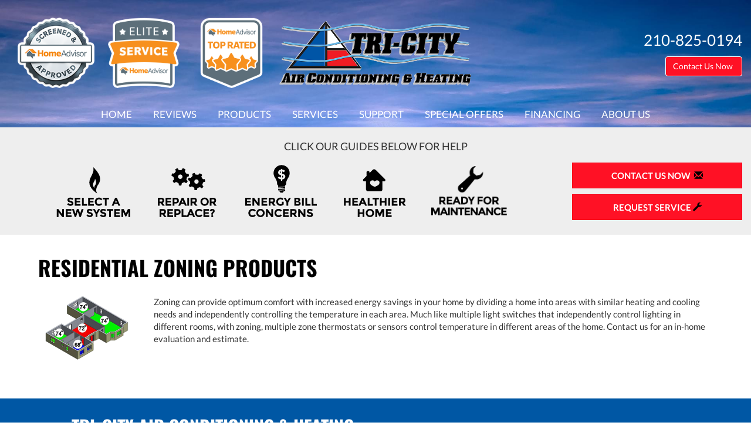

--- FILE ---
content_type: text/html; charset=UTF-8
request_url: https://sos-apps.appspot.com/ip-lookup.php
body_size: -109
content:
"3.145.120.229, 142.250.189.116"

--- FILE ---
content_type: text/html; charset=utf-8
request_url: https://www.google.com/recaptcha/api2/anchor?ar=1&k=6Le7wiUTAAAAAG-hCuWRcM2y2iVhXwgujyFy8Km9&co=aHR0cHM6Ly93d3cudHJpLWNpdHlhYy5jb206NDQz&hl=en&v=9TiwnJFHeuIw_s0wSd3fiKfN&size=compact&anchor-ms=20000&execute-ms=30000&cb=wwd3up4y9fby
body_size: 48939
content:
<!DOCTYPE HTML><html dir="ltr" lang="en"><head><meta http-equiv="Content-Type" content="text/html; charset=UTF-8">
<meta http-equiv="X-UA-Compatible" content="IE=edge">
<title>reCAPTCHA</title>
<style type="text/css">
/* cyrillic-ext */
@font-face {
  font-family: 'Roboto';
  font-style: normal;
  font-weight: 400;
  font-stretch: 100%;
  src: url(//fonts.gstatic.com/s/roboto/v48/KFO7CnqEu92Fr1ME7kSn66aGLdTylUAMa3GUBHMdazTgWw.woff2) format('woff2');
  unicode-range: U+0460-052F, U+1C80-1C8A, U+20B4, U+2DE0-2DFF, U+A640-A69F, U+FE2E-FE2F;
}
/* cyrillic */
@font-face {
  font-family: 'Roboto';
  font-style: normal;
  font-weight: 400;
  font-stretch: 100%;
  src: url(//fonts.gstatic.com/s/roboto/v48/KFO7CnqEu92Fr1ME7kSn66aGLdTylUAMa3iUBHMdazTgWw.woff2) format('woff2');
  unicode-range: U+0301, U+0400-045F, U+0490-0491, U+04B0-04B1, U+2116;
}
/* greek-ext */
@font-face {
  font-family: 'Roboto';
  font-style: normal;
  font-weight: 400;
  font-stretch: 100%;
  src: url(//fonts.gstatic.com/s/roboto/v48/KFO7CnqEu92Fr1ME7kSn66aGLdTylUAMa3CUBHMdazTgWw.woff2) format('woff2');
  unicode-range: U+1F00-1FFF;
}
/* greek */
@font-face {
  font-family: 'Roboto';
  font-style: normal;
  font-weight: 400;
  font-stretch: 100%;
  src: url(//fonts.gstatic.com/s/roboto/v48/KFO7CnqEu92Fr1ME7kSn66aGLdTylUAMa3-UBHMdazTgWw.woff2) format('woff2');
  unicode-range: U+0370-0377, U+037A-037F, U+0384-038A, U+038C, U+038E-03A1, U+03A3-03FF;
}
/* math */
@font-face {
  font-family: 'Roboto';
  font-style: normal;
  font-weight: 400;
  font-stretch: 100%;
  src: url(//fonts.gstatic.com/s/roboto/v48/KFO7CnqEu92Fr1ME7kSn66aGLdTylUAMawCUBHMdazTgWw.woff2) format('woff2');
  unicode-range: U+0302-0303, U+0305, U+0307-0308, U+0310, U+0312, U+0315, U+031A, U+0326-0327, U+032C, U+032F-0330, U+0332-0333, U+0338, U+033A, U+0346, U+034D, U+0391-03A1, U+03A3-03A9, U+03B1-03C9, U+03D1, U+03D5-03D6, U+03F0-03F1, U+03F4-03F5, U+2016-2017, U+2034-2038, U+203C, U+2040, U+2043, U+2047, U+2050, U+2057, U+205F, U+2070-2071, U+2074-208E, U+2090-209C, U+20D0-20DC, U+20E1, U+20E5-20EF, U+2100-2112, U+2114-2115, U+2117-2121, U+2123-214F, U+2190, U+2192, U+2194-21AE, U+21B0-21E5, U+21F1-21F2, U+21F4-2211, U+2213-2214, U+2216-22FF, U+2308-230B, U+2310, U+2319, U+231C-2321, U+2336-237A, U+237C, U+2395, U+239B-23B7, U+23D0, U+23DC-23E1, U+2474-2475, U+25AF, U+25B3, U+25B7, U+25BD, U+25C1, U+25CA, U+25CC, U+25FB, U+266D-266F, U+27C0-27FF, U+2900-2AFF, U+2B0E-2B11, U+2B30-2B4C, U+2BFE, U+3030, U+FF5B, U+FF5D, U+1D400-1D7FF, U+1EE00-1EEFF;
}
/* symbols */
@font-face {
  font-family: 'Roboto';
  font-style: normal;
  font-weight: 400;
  font-stretch: 100%;
  src: url(//fonts.gstatic.com/s/roboto/v48/KFO7CnqEu92Fr1ME7kSn66aGLdTylUAMaxKUBHMdazTgWw.woff2) format('woff2');
  unicode-range: U+0001-000C, U+000E-001F, U+007F-009F, U+20DD-20E0, U+20E2-20E4, U+2150-218F, U+2190, U+2192, U+2194-2199, U+21AF, U+21E6-21F0, U+21F3, U+2218-2219, U+2299, U+22C4-22C6, U+2300-243F, U+2440-244A, U+2460-24FF, U+25A0-27BF, U+2800-28FF, U+2921-2922, U+2981, U+29BF, U+29EB, U+2B00-2BFF, U+4DC0-4DFF, U+FFF9-FFFB, U+10140-1018E, U+10190-1019C, U+101A0, U+101D0-101FD, U+102E0-102FB, U+10E60-10E7E, U+1D2C0-1D2D3, U+1D2E0-1D37F, U+1F000-1F0FF, U+1F100-1F1AD, U+1F1E6-1F1FF, U+1F30D-1F30F, U+1F315, U+1F31C, U+1F31E, U+1F320-1F32C, U+1F336, U+1F378, U+1F37D, U+1F382, U+1F393-1F39F, U+1F3A7-1F3A8, U+1F3AC-1F3AF, U+1F3C2, U+1F3C4-1F3C6, U+1F3CA-1F3CE, U+1F3D4-1F3E0, U+1F3ED, U+1F3F1-1F3F3, U+1F3F5-1F3F7, U+1F408, U+1F415, U+1F41F, U+1F426, U+1F43F, U+1F441-1F442, U+1F444, U+1F446-1F449, U+1F44C-1F44E, U+1F453, U+1F46A, U+1F47D, U+1F4A3, U+1F4B0, U+1F4B3, U+1F4B9, U+1F4BB, U+1F4BF, U+1F4C8-1F4CB, U+1F4D6, U+1F4DA, U+1F4DF, U+1F4E3-1F4E6, U+1F4EA-1F4ED, U+1F4F7, U+1F4F9-1F4FB, U+1F4FD-1F4FE, U+1F503, U+1F507-1F50B, U+1F50D, U+1F512-1F513, U+1F53E-1F54A, U+1F54F-1F5FA, U+1F610, U+1F650-1F67F, U+1F687, U+1F68D, U+1F691, U+1F694, U+1F698, U+1F6AD, U+1F6B2, U+1F6B9-1F6BA, U+1F6BC, U+1F6C6-1F6CF, U+1F6D3-1F6D7, U+1F6E0-1F6EA, U+1F6F0-1F6F3, U+1F6F7-1F6FC, U+1F700-1F7FF, U+1F800-1F80B, U+1F810-1F847, U+1F850-1F859, U+1F860-1F887, U+1F890-1F8AD, U+1F8B0-1F8BB, U+1F8C0-1F8C1, U+1F900-1F90B, U+1F93B, U+1F946, U+1F984, U+1F996, U+1F9E9, U+1FA00-1FA6F, U+1FA70-1FA7C, U+1FA80-1FA89, U+1FA8F-1FAC6, U+1FACE-1FADC, U+1FADF-1FAE9, U+1FAF0-1FAF8, U+1FB00-1FBFF;
}
/* vietnamese */
@font-face {
  font-family: 'Roboto';
  font-style: normal;
  font-weight: 400;
  font-stretch: 100%;
  src: url(//fonts.gstatic.com/s/roboto/v48/KFO7CnqEu92Fr1ME7kSn66aGLdTylUAMa3OUBHMdazTgWw.woff2) format('woff2');
  unicode-range: U+0102-0103, U+0110-0111, U+0128-0129, U+0168-0169, U+01A0-01A1, U+01AF-01B0, U+0300-0301, U+0303-0304, U+0308-0309, U+0323, U+0329, U+1EA0-1EF9, U+20AB;
}
/* latin-ext */
@font-face {
  font-family: 'Roboto';
  font-style: normal;
  font-weight: 400;
  font-stretch: 100%;
  src: url(//fonts.gstatic.com/s/roboto/v48/KFO7CnqEu92Fr1ME7kSn66aGLdTylUAMa3KUBHMdazTgWw.woff2) format('woff2');
  unicode-range: U+0100-02BA, U+02BD-02C5, U+02C7-02CC, U+02CE-02D7, U+02DD-02FF, U+0304, U+0308, U+0329, U+1D00-1DBF, U+1E00-1E9F, U+1EF2-1EFF, U+2020, U+20A0-20AB, U+20AD-20C0, U+2113, U+2C60-2C7F, U+A720-A7FF;
}
/* latin */
@font-face {
  font-family: 'Roboto';
  font-style: normal;
  font-weight: 400;
  font-stretch: 100%;
  src: url(//fonts.gstatic.com/s/roboto/v48/KFO7CnqEu92Fr1ME7kSn66aGLdTylUAMa3yUBHMdazQ.woff2) format('woff2');
  unicode-range: U+0000-00FF, U+0131, U+0152-0153, U+02BB-02BC, U+02C6, U+02DA, U+02DC, U+0304, U+0308, U+0329, U+2000-206F, U+20AC, U+2122, U+2191, U+2193, U+2212, U+2215, U+FEFF, U+FFFD;
}
/* cyrillic-ext */
@font-face {
  font-family: 'Roboto';
  font-style: normal;
  font-weight: 500;
  font-stretch: 100%;
  src: url(//fonts.gstatic.com/s/roboto/v48/KFO7CnqEu92Fr1ME7kSn66aGLdTylUAMa3GUBHMdazTgWw.woff2) format('woff2');
  unicode-range: U+0460-052F, U+1C80-1C8A, U+20B4, U+2DE0-2DFF, U+A640-A69F, U+FE2E-FE2F;
}
/* cyrillic */
@font-face {
  font-family: 'Roboto';
  font-style: normal;
  font-weight: 500;
  font-stretch: 100%;
  src: url(//fonts.gstatic.com/s/roboto/v48/KFO7CnqEu92Fr1ME7kSn66aGLdTylUAMa3iUBHMdazTgWw.woff2) format('woff2');
  unicode-range: U+0301, U+0400-045F, U+0490-0491, U+04B0-04B1, U+2116;
}
/* greek-ext */
@font-face {
  font-family: 'Roboto';
  font-style: normal;
  font-weight: 500;
  font-stretch: 100%;
  src: url(//fonts.gstatic.com/s/roboto/v48/KFO7CnqEu92Fr1ME7kSn66aGLdTylUAMa3CUBHMdazTgWw.woff2) format('woff2');
  unicode-range: U+1F00-1FFF;
}
/* greek */
@font-face {
  font-family: 'Roboto';
  font-style: normal;
  font-weight: 500;
  font-stretch: 100%;
  src: url(//fonts.gstatic.com/s/roboto/v48/KFO7CnqEu92Fr1ME7kSn66aGLdTylUAMa3-UBHMdazTgWw.woff2) format('woff2');
  unicode-range: U+0370-0377, U+037A-037F, U+0384-038A, U+038C, U+038E-03A1, U+03A3-03FF;
}
/* math */
@font-face {
  font-family: 'Roboto';
  font-style: normal;
  font-weight: 500;
  font-stretch: 100%;
  src: url(//fonts.gstatic.com/s/roboto/v48/KFO7CnqEu92Fr1ME7kSn66aGLdTylUAMawCUBHMdazTgWw.woff2) format('woff2');
  unicode-range: U+0302-0303, U+0305, U+0307-0308, U+0310, U+0312, U+0315, U+031A, U+0326-0327, U+032C, U+032F-0330, U+0332-0333, U+0338, U+033A, U+0346, U+034D, U+0391-03A1, U+03A3-03A9, U+03B1-03C9, U+03D1, U+03D5-03D6, U+03F0-03F1, U+03F4-03F5, U+2016-2017, U+2034-2038, U+203C, U+2040, U+2043, U+2047, U+2050, U+2057, U+205F, U+2070-2071, U+2074-208E, U+2090-209C, U+20D0-20DC, U+20E1, U+20E5-20EF, U+2100-2112, U+2114-2115, U+2117-2121, U+2123-214F, U+2190, U+2192, U+2194-21AE, U+21B0-21E5, U+21F1-21F2, U+21F4-2211, U+2213-2214, U+2216-22FF, U+2308-230B, U+2310, U+2319, U+231C-2321, U+2336-237A, U+237C, U+2395, U+239B-23B7, U+23D0, U+23DC-23E1, U+2474-2475, U+25AF, U+25B3, U+25B7, U+25BD, U+25C1, U+25CA, U+25CC, U+25FB, U+266D-266F, U+27C0-27FF, U+2900-2AFF, U+2B0E-2B11, U+2B30-2B4C, U+2BFE, U+3030, U+FF5B, U+FF5D, U+1D400-1D7FF, U+1EE00-1EEFF;
}
/* symbols */
@font-face {
  font-family: 'Roboto';
  font-style: normal;
  font-weight: 500;
  font-stretch: 100%;
  src: url(//fonts.gstatic.com/s/roboto/v48/KFO7CnqEu92Fr1ME7kSn66aGLdTylUAMaxKUBHMdazTgWw.woff2) format('woff2');
  unicode-range: U+0001-000C, U+000E-001F, U+007F-009F, U+20DD-20E0, U+20E2-20E4, U+2150-218F, U+2190, U+2192, U+2194-2199, U+21AF, U+21E6-21F0, U+21F3, U+2218-2219, U+2299, U+22C4-22C6, U+2300-243F, U+2440-244A, U+2460-24FF, U+25A0-27BF, U+2800-28FF, U+2921-2922, U+2981, U+29BF, U+29EB, U+2B00-2BFF, U+4DC0-4DFF, U+FFF9-FFFB, U+10140-1018E, U+10190-1019C, U+101A0, U+101D0-101FD, U+102E0-102FB, U+10E60-10E7E, U+1D2C0-1D2D3, U+1D2E0-1D37F, U+1F000-1F0FF, U+1F100-1F1AD, U+1F1E6-1F1FF, U+1F30D-1F30F, U+1F315, U+1F31C, U+1F31E, U+1F320-1F32C, U+1F336, U+1F378, U+1F37D, U+1F382, U+1F393-1F39F, U+1F3A7-1F3A8, U+1F3AC-1F3AF, U+1F3C2, U+1F3C4-1F3C6, U+1F3CA-1F3CE, U+1F3D4-1F3E0, U+1F3ED, U+1F3F1-1F3F3, U+1F3F5-1F3F7, U+1F408, U+1F415, U+1F41F, U+1F426, U+1F43F, U+1F441-1F442, U+1F444, U+1F446-1F449, U+1F44C-1F44E, U+1F453, U+1F46A, U+1F47D, U+1F4A3, U+1F4B0, U+1F4B3, U+1F4B9, U+1F4BB, U+1F4BF, U+1F4C8-1F4CB, U+1F4D6, U+1F4DA, U+1F4DF, U+1F4E3-1F4E6, U+1F4EA-1F4ED, U+1F4F7, U+1F4F9-1F4FB, U+1F4FD-1F4FE, U+1F503, U+1F507-1F50B, U+1F50D, U+1F512-1F513, U+1F53E-1F54A, U+1F54F-1F5FA, U+1F610, U+1F650-1F67F, U+1F687, U+1F68D, U+1F691, U+1F694, U+1F698, U+1F6AD, U+1F6B2, U+1F6B9-1F6BA, U+1F6BC, U+1F6C6-1F6CF, U+1F6D3-1F6D7, U+1F6E0-1F6EA, U+1F6F0-1F6F3, U+1F6F7-1F6FC, U+1F700-1F7FF, U+1F800-1F80B, U+1F810-1F847, U+1F850-1F859, U+1F860-1F887, U+1F890-1F8AD, U+1F8B0-1F8BB, U+1F8C0-1F8C1, U+1F900-1F90B, U+1F93B, U+1F946, U+1F984, U+1F996, U+1F9E9, U+1FA00-1FA6F, U+1FA70-1FA7C, U+1FA80-1FA89, U+1FA8F-1FAC6, U+1FACE-1FADC, U+1FADF-1FAE9, U+1FAF0-1FAF8, U+1FB00-1FBFF;
}
/* vietnamese */
@font-face {
  font-family: 'Roboto';
  font-style: normal;
  font-weight: 500;
  font-stretch: 100%;
  src: url(//fonts.gstatic.com/s/roboto/v48/KFO7CnqEu92Fr1ME7kSn66aGLdTylUAMa3OUBHMdazTgWw.woff2) format('woff2');
  unicode-range: U+0102-0103, U+0110-0111, U+0128-0129, U+0168-0169, U+01A0-01A1, U+01AF-01B0, U+0300-0301, U+0303-0304, U+0308-0309, U+0323, U+0329, U+1EA0-1EF9, U+20AB;
}
/* latin-ext */
@font-face {
  font-family: 'Roboto';
  font-style: normal;
  font-weight: 500;
  font-stretch: 100%;
  src: url(//fonts.gstatic.com/s/roboto/v48/KFO7CnqEu92Fr1ME7kSn66aGLdTylUAMa3KUBHMdazTgWw.woff2) format('woff2');
  unicode-range: U+0100-02BA, U+02BD-02C5, U+02C7-02CC, U+02CE-02D7, U+02DD-02FF, U+0304, U+0308, U+0329, U+1D00-1DBF, U+1E00-1E9F, U+1EF2-1EFF, U+2020, U+20A0-20AB, U+20AD-20C0, U+2113, U+2C60-2C7F, U+A720-A7FF;
}
/* latin */
@font-face {
  font-family: 'Roboto';
  font-style: normal;
  font-weight: 500;
  font-stretch: 100%;
  src: url(//fonts.gstatic.com/s/roboto/v48/KFO7CnqEu92Fr1ME7kSn66aGLdTylUAMa3yUBHMdazQ.woff2) format('woff2');
  unicode-range: U+0000-00FF, U+0131, U+0152-0153, U+02BB-02BC, U+02C6, U+02DA, U+02DC, U+0304, U+0308, U+0329, U+2000-206F, U+20AC, U+2122, U+2191, U+2193, U+2212, U+2215, U+FEFF, U+FFFD;
}
/* cyrillic-ext */
@font-face {
  font-family: 'Roboto';
  font-style: normal;
  font-weight: 900;
  font-stretch: 100%;
  src: url(//fonts.gstatic.com/s/roboto/v48/KFO7CnqEu92Fr1ME7kSn66aGLdTylUAMa3GUBHMdazTgWw.woff2) format('woff2');
  unicode-range: U+0460-052F, U+1C80-1C8A, U+20B4, U+2DE0-2DFF, U+A640-A69F, U+FE2E-FE2F;
}
/* cyrillic */
@font-face {
  font-family: 'Roboto';
  font-style: normal;
  font-weight: 900;
  font-stretch: 100%;
  src: url(//fonts.gstatic.com/s/roboto/v48/KFO7CnqEu92Fr1ME7kSn66aGLdTylUAMa3iUBHMdazTgWw.woff2) format('woff2');
  unicode-range: U+0301, U+0400-045F, U+0490-0491, U+04B0-04B1, U+2116;
}
/* greek-ext */
@font-face {
  font-family: 'Roboto';
  font-style: normal;
  font-weight: 900;
  font-stretch: 100%;
  src: url(//fonts.gstatic.com/s/roboto/v48/KFO7CnqEu92Fr1ME7kSn66aGLdTylUAMa3CUBHMdazTgWw.woff2) format('woff2');
  unicode-range: U+1F00-1FFF;
}
/* greek */
@font-face {
  font-family: 'Roboto';
  font-style: normal;
  font-weight: 900;
  font-stretch: 100%;
  src: url(//fonts.gstatic.com/s/roboto/v48/KFO7CnqEu92Fr1ME7kSn66aGLdTylUAMa3-UBHMdazTgWw.woff2) format('woff2');
  unicode-range: U+0370-0377, U+037A-037F, U+0384-038A, U+038C, U+038E-03A1, U+03A3-03FF;
}
/* math */
@font-face {
  font-family: 'Roboto';
  font-style: normal;
  font-weight: 900;
  font-stretch: 100%;
  src: url(//fonts.gstatic.com/s/roboto/v48/KFO7CnqEu92Fr1ME7kSn66aGLdTylUAMawCUBHMdazTgWw.woff2) format('woff2');
  unicode-range: U+0302-0303, U+0305, U+0307-0308, U+0310, U+0312, U+0315, U+031A, U+0326-0327, U+032C, U+032F-0330, U+0332-0333, U+0338, U+033A, U+0346, U+034D, U+0391-03A1, U+03A3-03A9, U+03B1-03C9, U+03D1, U+03D5-03D6, U+03F0-03F1, U+03F4-03F5, U+2016-2017, U+2034-2038, U+203C, U+2040, U+2043, U+2047, U+2050, U+2057, U+205F, U+2070-2071, U+2074-208E, U+2090-209C, U+20D0-20DC, U+20E1, U+20E5-20EF, U+2100-2112, U+2114-2115, U+2117-2121, U+2123-214F, U+2190, U+2192, U+2194-21AE, U+21B0-21E5, U+21F1-21F2, U+21F4-2211, U+2213-2214, U+2216-22FF, U+2308-230B, U+2310, U+2319, U+231C-2321, U+2336-237A, U+237C, U+2395, U+239B-23B7, U+23D0, U+23DC-23E1, U+2474-2475, U+25AF, U+25B3, U+25B7, U+25BD, U+25C1, U+25CA, U+25CC, U+25FB, U+266D-266F, U+27C0-27FF, U+2900-2AFF, U+2B0E-2B11, U+2B30-2B4C, U+2BFE, U+3030, U+FF5B, U+FF5D, U+1D400-1D7FF, U+1EE00-1EEFF;
}
/* symbols */
@font-face {
  font-family: 'Roboto';
  font-style: normal;
  font-weight: 900;
  font-stretch: 100%;
  src: url(//fonts.gstatic.com/s/roboto/v48/KFO7CnqEu92Fr1ME7kSn66aGLdTylUAMaxKUBHMdazTgWw.woff2) format('woff2');
  unicode-range: U+0001-000C, U+000E-001F, U+007F-009F, U+20DD-20E0, U+20E2-20E4, U+2150-218F, U+2190, U+2192, U+2194-2199, U+21AF, U+21E6-21F0, U+21F3, U+2218-2219, U+2299, U+22C4-22C6, U+2300-243F, U+2440-244A, U+2460-24FF, U+25A0-27BF, U+2800-28FF, U+2921-2922, U+2981, U+29BF, U+29EB, U+2B00-2BFF, U+4DC0-4DFF, U+FFF9-FFFB, U+10140-1018E, U+10190-1019C, U+101A0, U+101D0-101FD, U+102E0-102FB, U+10E60-10E7E, U+1D2C0-1D2D3, U+1D2E0-1D37F, U+1F000-1F0FF, U+1F100-1F1AD, U+1F1E6-1F1FF, U+1F30D-1F30F, U+1F315, U+1F31C, U+1F31E, U+1F320-1F32C, U+1F336, U+1F378, U+1F37D, U+1F382, U+1F393-1F39F, U+1F3A7-1F3A8, U+1F3AC-1F3AF, U+1F3C2, U+1F3C4-1F3C6, U+1F3CA-1F3CE, U+1F3D4-1F3E0, U+1F3ED, U+1F3F1-1F3F3, U+1F3F5-1F3F7, U+1F408, U+1F415, U+1F41F, U+1F426, U+1F43F, U+1F441-1F442, U+1F444, U+1F446-1F449, U+1F44C-1F44E, U+1F453, U+1F46A, U+1F47D, U+1F4A3, U+1F4B0, U+1F4B3, U+1F4B9, U+1F4BB, U+1F4BF, U+1F4C8-1F4CB, U+1F4D6, U+1F4DA, U+1F4DF, U+1F4E3-1F4E6, U+1F4EA-1F4ED, U+1F4F7, U+1F4F9-1F4FB, U+1F4FD-1F4FE, U+1F503, U+1F507-1F50B, U+1F50D, U+1F512-1F513, U+1F53E-1F54A, U+1F54F-1F5FA, U+1F610, U+1F650-1F67F, U+1F687, U+1F68D, U+1F691, U+1F694, U+1F698, U+1F6AD, U+1F6B2, U+1F6B9-1F6BA, U+1F6BC, U+1F6C6-1F6CF, U+1F6D3-1F6D7, U+1F6E0-1F6EA, U+1F6F0-1F6F3, U+1F6F7-1F6FC, U+1F700-1F7FF, U+1F800-1F80B, U+1F810-1F847, U+1F850-1F859, U+1F860-1F887, U+1F890-1F8AD, U+1F8B0-1F8BB, U+1F8C0-1F8C1, U+1F900-1F90B, U+1F93B, U+1F946, U+1F984, U+1F996, U+1F9E9, U+1FA00-1FA6F, U+1FA70-1FA7C, U+1FA80-1FA89, U+1FA8F-1FAC6, U+1FACE-1FADC, U+1FADF-1FAE9, U+1FAF0-1FAF8, U+1FB00-1FBFF;
}
/* vietnamese */
@font-face {
  font-family: 'Roboto';
  font-style: normal;
  font-weight: 900;
  font-stretch: 100%;
  src: url(//fonts.gstatic.com/s/roboto/v48/KFO7CnqEu92Fr1ME7kSn66aGLdTylUAMa3OUBHMdazTgWw.woff2) format('woff2');
  unicode-range: U+0102-0103, U+0110-0111, U+0128-0129, U+0168-0169, U+01A0-01A1, U+01AF-01B0, U+0300-0301, U+0303-0304, U+0308-0309, U+0323, U+0329, U+1EA0-1EF9, U+20AB;
}
/* latin-ext */
@font-face {
  font-family: 'Roboto';
  font-style: normal;
  font-weight: 900;
  font-stretch: 100%;
  src: url(//fonts.gstatic.com/s/roboto/v48/KFO7CnqEu92Fr1ME7kSn66aGLdTylUAMa3KUBHMdazTgWw.woff2) format('woff2');
  unicode-range: U+0100-02BA, U+02BD-02C5, U+02C7-02CC, U+02CE-02D7, U+02DD-02FF, U+0304, U+0308, U+0329, U+1D00-1DBF, U+1E00-1E9F, U+1EF2-1EFF, U+2020, U+20A0-20AB, U+20AD-20C0, U+2113, U+2C60-2C7F, U+A720-A7FF;
}
/* latin */
@font-face {
  font-family: 'Roboto';
  font-style: normal;
  font-weight: 900;
  font-stretch: 100%;
  src: url(//fonts.gstatic.com/s/roboto/v48/KFO7CnqEu92Fr1ME7kSn66aGLdTylUAMa3yUBHMdazQ.woff2) format('woff2');
  unicode-range: U+0000-00FF, U+0131, U+0152-0153, U+02BB-02BC, U+02C6, U+02DA, U+02DC, U+0304, U+0308, U+0329, U+2000-206F, U+20AC, U+2122, U+2191, U+2193, U+2212, U+2215, U+FEFF, U+FFFD;
}

</style>
<link rel="stylesheet" type="text/css" href="https://www.gstatic.com/recaptcha/releases/9TiwnJFHeuIw_s0wSd3fiKfN/styles__ltr.css">
<script nonce="2WzxbF1fEMCWxNzxMzTA4g" type="text/javascript">window['__recaptcha_api'] = 'https://www.google.com/recaptcha/api2/';</script>
<script type="text/javascript" src="https://www.gstatic.com/recaptcha/releases/9TiwnJFHeuIw_s0wSd3fiKfN/recaptcha__en.js" nonce="2WzxbF1fEMCWxNzxMzTA4g">
      
    </script></head>
<body><div id="rc-anchor-alert" class="rc-anchor-alert"></div>
<input type="hidden" id="recaptcha-token" value="[base64]">
<script type="text/javascript" nonce="2WzxbF1fEMCWxNzxMzTA4g">
      recaptcha.anchor.Main.init("[\x22ainput\x22,[\x22bgdata\x22,\x22\x22,\[base64]/[base64]/[base64]/[base64]/cjw8ejpyPj4+eil9Y2F0Y2gobCl7dGhyb3cgbDt9fSxIPWZ1bmN0aW9uKHcsdCx6KXtpZih3PT0xOTR8fHc9PTIwOCl0LnZbd10/dC52W3ddLmNvbmNhdCh6KTp0LnZbd109b2Yoeix0KTtlbHNle2lmKHQuYkImJnchPTMxNylyZXR1cm47dz09NjZ8fHc9PTEyMnx8dz09NDcwfHx3PT00NHx8dz09NDE2fHx3PT0zOTd8fHc9PTQyMXx8dz09Njh8fHc9PTcwfHx3PT0xODQ/[base64]/[base64]/[base64]/bmV3IGRbVl0oSlswXSk6cD09Mj9uZXcgZFtWXShKWzBdLEpbMV0pOnA9PTM/bmV3IGRbVl0oSlswXSxKWzFdLEpbMl0pOnA9PTQ/[base64]/[base64]/[base64]/[base64]\x22,\[base64]\x22,\x22MnDCnMKbw4Fqwq5pwpLCiMKGKgl9JsOYMMKDDXvDmwfDicK0wpYUwpFrwrnCkVQqTU/CscKkwpjDqMKgw6vClSQsFEoqw5Unw5XCrV1/KUfCsXfDm8Omw5rDng3CpMO2B1vCgsK9SyzDicOnw4cjUsOPw77CkGfDocOxDMKkZMOZwrzDn1fCncKHasONw7zDqxlPw4BfcsOEwpvDvUQ/wpILwqbCnkrDlzIUw47CuHnDgQ40EMKwNDXCnWt3G8KtD3s1LMKeGMKWSBfCgSXDmcODSXxiw6lUwoUJB8Kyw6HCusKdRk/CjsOLw6Q4w5s1wo5EcQrCpcO1wooHwrfDiyXCuTPCmMObI8KoRzN8URFpw7TDsyEbw53DvMKvwq7DtzRuA1fCs8ODL8KWwrZ4cXoJdcKqKsODPyd/XEjDl8OnZWZUwpJIwpcOBcKDw7HDnsO/GcOVw64SRsO1wpjCvWrDujp/[base64]/[base64]/DiSlKIh8Jw59bwqUEVcOzVWHDljddU2zDtMKdwqpKRMKLQMKCwrRaZsOrw7VFO1shwrDDv8K4NGXDiMOOwr3DiMKdUCtYwrVuKgRZKyvDlwNPBXh0wqLDvXgLbD9cbMOjwo/[base64]/KGfCiAcVw5A3w6DDgRBjw6YFKC7Cn8KIwojCll/DoMOmwrYmY8KzUsKHcQk2wqfDnBXCh8KafwdgSh8uegnCox0kaA84wrsUCkMoRMOXw6wFwrTDg8KNw6LDtsKKCyULwpDDmMO9D1kbw7bDrV8bUsKvHj5GfyvCs8O4w5DCh8O5aMOzLGUEwpZBFjTCk8OpVk/DssO7OMKIdGnCnMKMAB0dGMO5YE7CjcO0e8K3woDCoD5Mwr7Cilk5C8OaIcO/Z1Uww7bDswFEw7oWJksXa3pRNMKqURllw7pKwqrCihE0NFfCmRTDkcKIX3pVw4ZXwpQhE8K2CRN0wpvDtsOHw5AUwonCiXfDqMOLfjYBC2kYw5A/AcKbwqDDtVg/w6bCryM5ST3Dh8Ofw6nCn8Owwpo+woPDmiV/wqfCpcOeOMKmwo4fwrDDqzHDu8OmHz1jNsKFwoEKancFw6ggY1RaNsOgAsONw7nDl8OzLDw8OREVDMKSwpNAwoM/MjbCnxd3w7bDtnYRw50Yw7TCq0UUYSfCo8Oew5saEMO4woTDm2XDicO3w6vDgsOWbsODw4LComozwrppfMK9w4jDlMOlJFM6w4/Dol3CkcObCzPDucOBwpHDpsOrwoXDoTTDqcK0w4rCpWwoJGYnYwVFCcKHOk8zSwpTOybChh/[base64]/UBQ9E1UYL8KqwoLDiMKpE8OkwqXCum1awrzCoEgPwoZPw4cpwqABU8OjaMOcwpk8VsOuwoI1Yz9WwoIoM2VLwrIxEMO8wpHDryHDksOMwpPCuzfCln3CucK5YsONN8O1wrQmwqJWF8KUwo9UTsKYw651w4jDihnCoGxvcEbDvDIqLsK5wpDDrMOgZX/CpHNWwrIQwo0uwpLCij0wfkvDvsODwpILwp7DhcKPw5Y8flhBw5PDscK2wrvCrMKRwroqG8KQw5PDnsOwRsKgLMKdDV9IecOnw4HCjhsGw6XDvUc7wpNFw47CsyJicMK/KMK/bcOqXMO1w7UEJcOcKWvDm8O2NMKxw70edE/DtMOiw6fDvg3DqWwsUktpIV0Fwr3DgnjDkzjDt8O3L03DoinDmWXDgj3CksKRwpkvwp8bb3wsw7TCvV03wpnDjsOVwrvChnkmw6LCrS10X0B0w6dHQMOswp3Dt3HDlnjDp8Omwq0mwrNqH8OFw53Crz4aw4peKHEewoliLxQmGGcmw4Q1dMK2OMK/[base64]/WsKQLgEMwoFKa8KDPcKLaSxbwqkQOV7CqmwYbE0+w6jCj8O/wpxBwrLDicOfZQbCtxzCqsOVMsOZw6nDmXfDlsOnS8OuG8OWWlcgw6MlG8KLD8OLOsKqw7TDp3LDj8Kew4wRDsOtPkTCrWl9wqA5R8OOGCABSsOWwrldSQHCpGnDk1jCjAzCjjZ5wqgEwp7Dhx7CijwEwq9tw6jCrCTDucK9dgDCgU/CtcOgwr3DmMK6CGHDg8Kjw5N+wqzDocKJworDoBgVaihZw5ERw4Q0EVDCrwhXwrfDssKuMW0lAMKYwqDCi140wqFPcMOlwo9Oel/Cmk7DrMOOYcKjUUMoFcKWwqEvwrfCnAVsVU8bGX5qwqrDowg7w5g9wqVWPFnDqcOSwoXCrjYVZ8KwNMKywqszNHlrwpgsMcKDUMKYYXdvPgHDs8KnwoLClMK7f8K+w4XDkS8Fwp3DrMKVS8KkwpkywpzDvwVFw4LCucOzDcOzNsKkw6/CqMKNI8Kxwrtlw6DCtMKRY20wwozCt1lPw7lYLUpDwqXDtCXCmWXDo8OIXl7CusOSemtPZQMOwpcaNDApRsOxel1LN3AVMDZGa8OVFMOTDcKYDsK7wr4pA8KSIsOwLhvDjsOfHC3CmDfCncOLSMOpX0l/YcKEaCrCpMOKNcO7w7V5SsOkc1vDsmEnT8KNwr7DqmDCgcKjD3IgLj/CvBlKw7g0ZMKyw4jDuDx2wpBGwpTDlADCrHvCp1nCtcKJwoBRIsKIFcK7w6xawp7DulXDgsKOw4LDk8O+OcKZQMOqZCo7wpbCuj3DhD/DqkBiw6EBw6fCjcOpw5BFN8K9RcOPw5zDq8KpZMKMwozCgVnCjgHCoDnCpXdww54BI8KJw7VuYlskw7/[base64]/[base64]/[base64]/[base64]/DpyQUO8KTb8KKwqkUw6BBEVrCnjdjwodaN8KlNRVJw6YmwolSwo9+w5TDhcO3w4XDicKFwqUmwox8w4rDlcKwaz/[base64]/DtFvCtjzClFrDjTcxf3nCl8OKw5PDicKTwoDChUFaUH7CpEZ+TcKcw7LCs8KLwqTChwHClThQThoEBS5+Zn/CnRPCrcKYw4fCgMK5C8Oaw6rDuMOVYEHDl2zDlnbDssOXOcOZwpXDpMK9wrPDj8K+GDNWwqVXwrnDmG53wp/CkcOSw44kw4sawpnCuMKlXjrDvXDDosOYw5Egw6RMYcKsw5rCkWzDtMOUw6fDv8OXdhzCrMO5w77DkTLCicKbVjfCjXAew77CusOmwrMCMcOFw4TCpmBgw5F1w7rCl8OYT8KaJjPCicOme3jDg3M+wq7CmjckwppDw4MyaW/DtWZPw75kwqctwqtcwpp9wpU+DU/ClX3ClMKbw53CqMKAw4Acw59OwqNWwpLCkMOvOBkbw4Ujwq4+wojCkEXDncK2W8KvCgHChnZsLMOaB1MHTcKtw5XCp1rCplRRw713wobCkMKmwqkjU8K8w7x0w6p+MiYWw5VPIGQFw5TDkA/Dl8OmP8OfEcOVB3cVfVFowpPCssOcwrh+f8O1wq4zw7svw7/CnsOKGDZNPXLCksOjw73ChF3DjMOyT8KxLsOqbhjCssKbXcOeXsKrTBzDrTo8cBrCjMO6KsKvw4/DtsK+MsOqw5AOw7A2wrrDlg5ZaQDCo0nClDwPMMOlc8KqUcKJbMKVNsKEw6gaw4rDkHXCoMOqUcKWwrTCnUnDksO4w5Ysb0M/[base64]/DpcKMesKAEyDCpMKVNsKVPEFSZDIoLh7CkGFawqTCv2jDpGLCkMOwKcK3ck0ZJmDDkcKpw7ghAwPCtcOWwrTDnsKLw704FMKXwo1PdcKMH8Owf8Oyw4TDm8KxCXTCnDdeEQsCwqcYNsOoZHcCYsOswoHDkMOIwqx9ZcOhw5XDpwMfwrfDgMOKw5/DocKYwpd1w43CmVLDniXCuMKVw7fCg8OlwpLDsMOIwo/[base64]/AhIowopHR3JhIzsMwql4UUk9w4Iew5ZVWcONw7VCfMKSwpvCi1M/acKEwqPCkMO5a8Ozf8OcUFDDkcKOwoEAw6JhwoZRQsKzw5FOwo3CgcKWCcOjE0PCocKswrTDtMKbKcOlWsOHw4Izwr4BCGgQwo7DrcOxwq/CnyvDrMOhw6F0w6nDiXXCujRaDcOtwpfDuhFQBW3CsUAdGsKyBMO/B8OHS37DpE5ywoXDuMKhJG7DvUIPUsOXF8KIwqcyb3PDhw1Two/[base64]/CjcOyKVPChEAUOGxBw4EAwpPCkSwFwpdUHjrDqixsw67Cnw9Dw4PDrGTCmgQFfcOpw5nDmlU1wrvDuF9aw45ZGcOEVMKoQ8K2HsKMD8KvP3lcw519w4DDrwsmUhREwr7DssKVAC1RwpnCuXYlwpUsw5/CjAfCrCfDrizCl8OtbMKHw5tlw4g4wq8FLcOaw6/Cp3UgTsOGNEbDllLDkMOeUATCqBtsSWhBaMKlDxcNwqoAwp7DuCl9w7nDgcOGw53CtSgnA8K9wpHDl8O2wpJawr8mHWE2ZT/CqhjCpgLDq2fCq8KFM8KhwrfDmS3Cvz4lw68zJcKSbUjCrsK8w5nDjsK8NsOMBi1ew6ptw543w6J2woQkTMKGKj8SHQtWOsO7Pl7DlsKww6lyworDsCpCw5x1wr8RwpcNZk5FZ3InCMKzZzPCkCrDvMOQeGRqwqrDmMO/w6k5wqvDnFMjTwwRw4fCvMKHUMOYdMKKw7RNSFTCqDnCnnMzwphpN8OMw77DqsKDDcKXY3vDr8O+H8OPKsKzMGPCkMO3w67ChizDlwM6woMMdcOow5wWw6/DjsOaNQPDnMO4wrEKai9Kw7ZnVTVNwptjeMOZwpfDk8OEZklrPCvDrMK7w6rDvEXCmMOZWMKPLXLDs8KuAm/CtgZsHihtGcKewrHDicKMwrvDvTFAJMKoI1vCumwXw5RbwrjCkMKJEQpuPMOPY8OwcRjDpjDDgMKsJnZRdl4zwrnDi0PDj3PCsxfDo8OlH8KiE8KdwrnCocOwTxdmwpXCs8OoGTpfwr/DgMOtw4jDssOsesK9VlpWwrpRwo4mwofDv8O1wp4pIVvCp8Kqw49ffyEVwoInDcKBQxTCiHJUSU5Qw6pqX8OjacKWw4Akw7BzKMKmdwBnw6t8wqTClsKaXGk7w6bDgsKwwrjDn8O3IwjCuH8Zw67DvCEOacORG3EzTEHCmjzClRV/w7EZOFh2wpVwTsOtdzhkw4DDsiTDo8Kpw75owo3Cs8OZwrzCsWcUO8KmwofCi8KnYcOiZQbCkDPCs2LDoMKRZ8Krw6Ybw6jDhzcvwp1FwozCkmAVw7zDrBvDscONw7jCtMKxKsKESWFsw7/Cuzk7MsKvwpYEw6xRw4JIKD4uUsKFw4VZJHBxw5RLwpHDvXEvesKxUDsxEFXCrWbDpDt5wrl0w4nDsMKzOsKFVCljd8OlH8O5wrYfw6w/HRvDuTh+PsKUUWDCmG3DgsOpwrYXacKyVcKYwoZJwpBJw57DrSxVw7QUwq57Y8OCKlUDw6fCvcKwFDnDpcO8w7B2wppcwqBPbRnDsUHDpzfDo1UuISdQSMKwbsKPwrc/PRfDusKJw4LClsKfKHjDhjjCicONQ8KMHkrCuMO/[base64]/w6/DocOZw4fDpHHDjTHDvXQZM8K2E8KHRwtow5ZKwrxAw7zDgsOWOD/DqwxITsKsQADDlUIvCsObwp/Ck8OpwoLDjcKDDEPDv8KSw48Dw4bDll7DsREswpzDlH8WwoLCrsOEWMK4wrrDn8KSDx8iwr/Cq0t7FMOZwpEkbsOvw789XV5fJMOVU8KQVkzDvRp7wqlBw4LDpcK1wowbbcOQw4DCiMOawpbCgHTCu3lDwozCv8KJwp3DgMOQe8K6woZ5O3tSL8ODw6LCuxIAOhjDu8OXRXYYw7TDohUEwogbVsKHHcKiSsO/ST0nPsK8w6jCk2obw5MOLMKDw6QLVX7Cn8O6wqDCjcOjesObWHnDrQtvwpYUw41LOT7Cp8KPOsOew5cOX8OwS2/ChcO8wobCoBgnw75dQ8KPw7BpccKwZUxiw6YAwrvCrcOBwoNMwqscw6hUUVrCssKawpTCtsOrwqYYJ8Osw5rDmm4fwrnDk8OEwo7DpnE6CsKGwpQjAhlqE8O6w6/[base64]/DqMODwrHCosKnwqzDs8KHaXVsChowL1tlLW/[base64]/CmW/Cv8KOUm7CnHNpH8OTw4FGw4hGIsOJEW0gcMOqcMK8wqYMwogbNFdQbcO6wrjDkMK0I8OEZTnCh8OgEsKKw43CtcKpw5wowoHDtsO0wpoRUB57w67CgMO1HC/DvsK5RsKwwrk2Q8K2WGdtPD7Dr8KlCMKIwqXCg8KJe0vCinrCiE3CmGFrTcO0VMOkwrTDrMKowqdEwosff3ZHa8OCwrUnSsORDiHDmMOxWmDDhywKWmcBHVHCusKXwpUhFj/[base64]/DuU8DZB3DoiLDolcYR8OYFMK/w73DncK7YcOrwqs1w7AldW4Lwqggw5/CusK2f8KLw40bwqMwP8OBwqjCgsOyw6kWOMKkw59SwoPClnnCrsOOw6PClcO7w6RWZcKaXsOOwqPCqQfDm8K7wok1bylRdGDCj8KPdF0RAsKOdlPCtcOKw6bDkAIKw5fDmkfClVrCkRpIIMOTwoHCm1xMwqHDlwF5wprCjUHClcK7I2RnwrXCpsKPwo/Ds1vCs8K+G8OReF8OEz9+dsOnwqfCkXpSWALDnMO7wrDDl8KKOMKsw4dYbx/CtsO5XCs8wpjCq8Onw6NXwqEYw4/CoMOdVhs7ScOQFMOPw4zCu8KTdcKCw4w8GcKawoXCgGBEKsOPccK4XsO8FsKRcjPDp8O1TGNCAQdwwo1ANg95HcONwr9RRVVlw5Eow7vDuQnDqVAIwrRkcATCosKzwqo5EsOewrwUwprCvH7ChjRyA1jCm8K6E8OZEGnDtXjDjT4owq/Cim9tJMKwwog/[base64]/DpF/CiyA7wqHDusKJAsOAF8OEccO4UcOmAcKyYMOYCAFSAMOnDFRzPwApwpFaaMOAw63DqcK/wqzDmlfDsgrDnMOVX8KYT31RwokbOW9tXsKEwqA4FcOCworDr8OmGwQqS8KDw6rCpERhw5jDgSHClXEXwrd5Bi0jw6TDsU1rIGDClRRMw6nDugzClyYUw5xjScOcw6XDg0LCkMK6w5pVwoHCiFsUw5MWecKkI8OWZsOYa3/Dk1gDCVtlBMOyDjkRw4TCn1vChMK8w5zCtsOGVDAFw65rw4dxQ3o3w43DgRPCrcKqAWHCsSvClmjCmMKZOFwLCHozwrzCncOOP8K6woTDjcK+BMKDRsOpfDbCisOLOXvCvcO/OwJ0w5YZTCUHwphAwqkmfMKswow6w7vDicOnwrYETVTCrnkwJC/DnAbDl8KFw5PCgMOEasK5w6nDowlRwoFvHsKNwpR7JnDCkMKldMKcw68/wq9Se3IZN8Klw7TDqsKCNcK/GsO5wp/CrxIOwrHCmcO+P8OLdi/Dn24HwqnDuMKmwo/[base64]/wqnDl8K+PgdifS/[base64]/CrcOTKWfDmXjCmMOewozCg0ciKD1pw6HDnGDCmAwWAlVlw7/[base64]/[base64]/wqIQQMKPBsOQwoLDhQ0VaiZ2fVbDhVLCjGnCnMOPwq/[base64]/[base64]/DiDpvw67CjT1SwrTDlzV3KWI2X8OrwqILIMOXPsKtRcOGBcObSmF3woFqFzHDjMOnwq/Dr3/Cl1Eaw7hHbsOiJMKpw7fDsFNrAMOUw4DCnGJ3w4/[base64]/Cj8O/MSjCs1/DogZewrIRw7LCmsOyS1XDky/CmcO4KzfCpMOewo4dDMOBw45lw6M6BAgDS8KKIVrCsMKiwr4Pw6/Du8KRw7gzXyTDp3jCriVzw7g/wrcjGx4vw591JBXDsQBRwrjDjsKuDw5owqY9wpQjwprDrRbCjTvCisOlw6zDmcKiGxBEdsKUw63DhC/DsC0ZJ8OZLMOuw5NWI8OkwpzCmsKnwrbDq8KySgxBTCzDiFjDrcOJwq3CkAAJw4PCicOwHkTChMKyBMObZsOKwo/[base64]/CoG94wrvCjFxUwqZFA8OKfR3CnXnCtsOZel7CuHwew4B8UcKwJMKzUHB7VVrDpDLCu8KXdyfCt1/DoztrI8KWw7okw6HCqcKXZgxtLmwxJcK9w5vDusOYw4fDiFhcwqJNc3PDjsOKNn/DnsOnwogWM8OZwpnCjQYQYcKAMG7DnCXCs8KZTRBsw7VrQ2zDllwEwp/[base64]/[base64]/[base64]/[base64]/ClSDDosKxf2QdwqUTwocCwr53KHMqwoEqw67Di2l/[base64]/CtClmcsK/wpVjIn7ChcOEwpLDrh/[base64]/DqMOYwpTDj8OrQEAfwoHDicKrwrM+UlzDusK4eVHDqcOhUELDu8Ocw5oGTMOydMOOwrkLWzXDqsKTw7HDtAvClMKdwpDCjnPDqcKMwrt/XXFDKXwMwq/Dl8OHazDDuiRND8ORwqlXw6YRw7sCP0LCscOsMH7CmMKONcORw4jDshJsw7jCuXJcwrY/wp3DglTDmcOIwo8HHMKiwrvCrsKLw6bCgMKswp8OFjPDhQ92XcOxwrDCnsKGw6PDl8Kgw7jCr8K5J8ObSmHDrsO/[base64]/CgVbDm8KRwoPDl8O+V8K0PCB2w7vClllIw5kEwq9Xam5tWkbDo8OPwoJOUjd9w5vCgwPDvDLDrQ08LG1HNBIpwqFzw4XClsOKwoPDlcKXZ8Ohw5U1wo0bwqM9wrPDjMKDwrjCrcK8LMK5LTh/d05UFcO0w4NFw6Aww5B5wpvCgTt9PmJcNMKgEcKNDErCgcOWZD5HwoHCucKWwpXCnG3Dg1jChcOyw4rCvcKaw4MTwpDDkcOPwonCswRwBsKhwoTDsMKHw7Z1Y8Kzw7fCisObwqgJDsO/FhzCiAw0wrrCssKCOknCvn5Qw4hhJ3tkcjvCgsKeWHBSw6sww4AgSAYOfQ8bwpvDpsKswr8swoBjDzYZWcKlfzNuYsOwwr/Ci8KUG8OtRcKkwonCmMKjDMKYBMKaw4FIwqwYwofDm8KLw5pnw41XwoHDmcOFHsKaecKHHRjCl8KOwqoNLFvCsMOsMHPDhXzCuzHDu1g/[base64]/Djx8VZSrCuQDDqMOXAsK3wq8PbjbDm8K2OEYqw7XDpcOaw5nCosKgbsK0wrd6Gn3Dr8O7M3UQw47CpHnDlsKmwqnDoj/DgVHCrsOyFnc9aMKfw6gvVWjDq8KXwpgZNkbDqMK8SMKGIDoSH8OrUCM6FcO8dMKnJFoAUsONw4fDiMK0ScKgLxdYw6HDhQtWw7jCjS/[base64]/[base64]/Ci8Ouw4TDlcOowo3DoVnCg8K3w6Vxw6gSw57Ds1HCixHCriQQR8OTw6ZOwrPDvjjDombCnxInCUfDnmLDg3ULwpcqQ0PDssOfw7bDt8OjwpFuGcO8AcOzJcORf8K2wpA2w7IYI8OywpUrwq/DsWYSDsOOXMK2RMKjMi7DtMKXaR/CqcKawq3Crl/Du0UuXMKxwqLCmiIXSwJ0wqDDq8OTwoM+w7s3wpvCpRM5w7nDjMOwwqosGlLDhsKzf3xzE3jCu8Kcw4xNw652F8KRY1bCgVAeTsKgw7DDv0l6emU3w63CsjVTwpAgwqjCombDhwBgZMOdcmXCqsKTwpsJOj/CpTHCggpqwprCoMOJKMOHwp1Kw47CvMO1O1oNQcO+w67Cn8KPVMO4axDDlk0KT8KBw7DCkD9Jw4YtwrxceE3DisOAYxPDvgBRdMOKw5peaE7CkETDiMKkwoXDkjjCmMKXw6lPwonDhw5eJnMmOFMww6w9w6jDmyjClQXDlxBnw6g/HmwKCxfDm8OrPsO5w6ALPCp/Ty7DsMKmaEBhcW8tU8OZTsOULix+fB/CpsOaD8KwMkZbUwlSViMawrXDpT5/A8KCw7/[base64]/ChcOqwpAjw6bCgsO/[base64]/Duy3DrsKpDsO1c03CuMKkCcK/D8OKMV7Dg8KtwrzDlwROD8KhTcKAwoTDoWDDt8OVwp3Dk8KRbMO4w5nDp8O3w4HDqTAmL8KwNcOEJAQObsOJbgLDjRbDpcKKIcKXacKVwp7CuMK6LgjCisKgwpbCsxtAw6/CnV8tQMOyagxnwo3DniXDv8KUw7vChMO4w4YELsKBwpPDp8KsCcOIwp89wonDoMK5wprCgcKPPgcdwpxrbzDDjgbCskvCsT/[base64]/CilbCqcKawqV0w4JlODDChiNvwoTDqsK3TcOww4RpwpVzPsOGJFVxw5nDgBvDscKHw5UwV0gzPGPCm2DDpRYRw67CnBXDksKXcQbDncKDDkXCscKDKXxMw7rDnsO/[base64]/DtMOuP8KxHXDCv8Kew7PCpEVdwqc1XcOww6gqw5xLBsKSdsOAw5FPEGUoKMO/[base64]/CpsOhwqdnGQbCkEkhw4vCs8OYwqsPwqFZw5TDv2bDgGjDmcO6XcKpwpsSZxAnUsOPXsK4Twh4eEJ4eMO1FMOiDsOqw5hZVQ5XwonCpcOLQcOVBcOmwrjDrcKNw77CgxTDolA+XMOCcsKZPcOxLMORK8K/[base64]/Y8K6BcO7IMK0bi7CuMOaOMO/[base64]/Dk8O9FwBEXsKLPErCpDjCvsKJEsOCcFXDu07Ch8KSA8Oqwophwr/CisKGAl/[base64]/wph4wp7CoRJRwocKwrM1XMKXw4hKwpTDmMOfwqA+YhTCu1bCisOHR1bClMOfFErCt8KjwqECc0wdJAhjw54+R8K6M0lHKF85IcO/AMOow7JbfnrDm1AAwpIQwpJ0wrTClDDCsMK5WQQQWcKyO2cOZ3LDvwh0I8OCwrFxRsKxdBTCrStwJiXDlcKmw5XDhMKCwp3DikLDtcKAWkTClcOXwqbDjMKUw4AYIlgYw4tMIsKaw45gw5AzNcKycy/DhcK/[base64]/DvTgDKBTCgsKPwrsHwrd0GTBfXcOywprDrnnDqMKTYMKvcsK4AcKkZF7CqsKzw67DlT98w7fDg8K+w4fCuBB/w63CjcK5wqUTw4Rhw4zCoEESehvCp8KPYsKOwrMHw5zDghTCjV8Cwqcuw4DCqhjDpytIBMO8NljDsMK6ByPDqgA5AcKFwqrDjsK4W8KjO24/[base64]/CoB/DmyrCni5OwqHCjyPCqEQqw5cYw6nDvT7CrcKoccKGwrDDk8Oqw4k/FCYqw6xqMMKRwonCoWnCnMKvw6wNwqPCh8KYw4vCuwFJwpLDlABnIcObESJ7w7nDo8Ozw6jDmRlxccO+B8OIw59TcsOtMVJqwpE/I8Orw4dWwpg1w7TCpmYdw4rDh8Kqw7bCtMOpDmcWEMKrKwbDsUrDhgYawpjCosKkwq3DqRjDrsKTHy/DvMKYwo3CkMO8RBvCqnzDhEghwoPClMOiLMKUAMKcw4VbwrzDusOBwpkTw5fCt8KJw5TCpRzDjhJkbsKrwpJOH3PCicOPw7jChsOqw7HDmVnCtMOUw73CvQzDo8Osw6/CosKYw5RwDFlxAMOtwoc3wo9XP8OuABU2YMKpH3DCh8KfKMOLw6rCmyXDoj1fX0NTwpbDlgkrAE/CjMKIYT/ClMOhwo91J1XCpSDDj8Oew7Ydw67DicOnYAvDq8OPw7skX8KnwprDisOkFS8+VF/[base64]/DhcK4L8K7wq7CksKiw4wSwotZOlJnwrkVPlLCklPDmcONM1PCkRfDgBBDKcORwpbDpSQ/wpTCi8KyD2txw6XDgMO4ZMKXDzTDjiXCsAwUwpV1ZzDDhcOFw5MPLXbDlUHDm8OIax/DiMK6LkV4IcKrbUFcw67Ch8ODSW9Vw5MqUnkSw4EQWATDlMKgw6IEEcOVwoXCl8OWVVDDkMO5w63DryXDsMOSw7UAw7sDCGHClMK4AcOHQj/CqcKdO37CjcK5wrRJVxQYw4g/GWNybsK1wrl4w5nCkcKfw7kpcRvCvD4bw5V+w4cTwp4sw4gsw6PDu8Oew48XY8KkLwXDm8KfwqxMwpTDgjbDpMOCw6YCH2lKw6rCn8Kyw5JXIC1Sw7vCpWDCusO/WsKcw77Ci39swoskw5gQwrjCrsKSw5BAT37DrzfDsifCncKLcsKywrYRwrLDg8OPeTbCv2DCrHHCtVPCpMOCfsOQbcKZVwHDu8K/w63CusOXTMKMw4jDocKjf8KlHMKhBcOtw5l7ZsKZBsOow4DCgsKfw74SwpVGwr0gw7MZw67DrMKPw4rCl8KySCNqFD5NSG52wppCw43DusO3w6nCql3CqcO/ShE8woxtL1I5w6t6RhnCo2/[base64]/DucKyAkFEwqgqw5NQw6XDtcO2CiBJRsKMw7bCuzPDuSPCjMKSwp/ClRVeWDAJwpJ6wpTDolvDgEXDsTtEwrfCvXfDu0vCojjDmsOnw4MJw4pyKGrDr8KHwo0Dw6gPHMKHw47Dp8KowpjCgjVGwrfCpcK7ZMOywrvDiMO8w5REw5TChMK2w5ZGw7TDr8O5w79Xw6HCtmkYwqjCv8Knw5FRwo0mw6QAI8OJek7DkHLCssKfwocGwqjDkMO3Th/CqcK9wqjCiUJmLMOZw4t9wq/CrsKDd8KuHyTCmjTCkjHDkWIGIsKJdVfCsMKEwqdVwrZJRsKMwqjCuRfDssOyGUDDtVoTDMKfXcK/PibCrx3CvHLDrEVsYMK1w6fDsHhoN2ZeVEc9AVVxw5pmBSnDmF7Dm8K+w6rChkAzb3rDgT8hZF/Cj8O/w6QJZcKLWVY/wpBsLVtRw4vDisOHw4jCol0Kwp9RBjMBwpx/w4DCgzdSwq5hAMKOwq/CksOdw6Yxw5dILcOFwqnDmcO/O8O5wpvDmH7DmBXCoMOEwpfDtBAzNT5nwoHDlADDvMKJFATDtCdOw77Coi3CihQ7w6t/wo/DmsOGwrhgw5LCrgjDn8ONwq0mJFMwwqhzHsKRw63CgX7DulfCiTLCm8OMw515wqTDsMK6w6jCsxkpTsOMwoLDqsKJwqoBCGzCt8OuwqM9RcKiwrfClsOhwrrCscKow6/CmwnCm8KLwpNsw6liw5wREsOZTMKDwohBLsKfw5PCoMO2wq0/Ex9xWBDDs1fCkEvDjVXCuk0Ea8KoMsOPGcK4S3BTw7MheyXCkxXDgMO2LsO2w57Clkp0wqpnKMOVM8Kywrh7D8OfX8KaRil5w5VwRwp+C8Ouw4HDiTvChxFtwqnDlsK+esKZw4PDlgLDusKqPMOjSg5OD8OVDBhJw74sw7wGw6BKw4YDwoViNcOywok/w5bDo8KPw6F5w7LCpDAoasOgLMOlAMOPw4zDsVg9fMOCN8KdUHvCkl/Dh2HDgndVRm7CmiIzw6bDt1zCpXMDA8Kww4HDtcKaw6bCowNtM8OZEQYmw5NHw5HDuw/CsMOqw70zw4XCjcOBecO/L8KOY8KWb8OgwqEkYMOjP0k4K8KzwrTCq8K5wqbDvMOCw7/Cv8OPKhlKJFPCocKuFD8Sc0FmQ2YBw53Dt8KnQgLCscOubmHCglIXw440wqvDtsKjw6V3WsODwqERARLCk8KJwpQDPzjCnHw3w63DjsOAw6nCpGjCi3/DqsOEwqckw6J4ZENtwrfCuE3Ct8KnwoV1w4nCvMKpa8Opwqpuwq1BwqPDqkfDm8OUaF/DjMOQw6zDhMONRsKNw55mwq1ebG4gdzdXHEXDrUp8w4kCw7PDlsK6w6/Dh8O5acOAwo4PZ8KGcsOlw5vCklBIMgrChyfDhVrDksOiw6TCn8OBw4p2w5Q2akXCqA3CuHDCjRLDqcOYw4RwF8KWwoJufcK8KcOtHcKBw5TCvMK7wp10wq9MwoXCnzY/w4J8wrXDpRZTc8OGdcOZw47Ds8OFVx85wpnDtxlLWgBAPiTDqsKIV8K4RCYwHsOPVsKFw6rDqcKCw5fDkMKbenHCrcOmdMODw4HCh8OFVUbDq0YCw4rDpsKTWm7CtcOzwpjDhl3CncOmesOQU8O2c8K8w7rCgMKgBsOpwotZw7Z/IsOKw7xQw6oNT05AwoBTw7PCjsOuwr19wrPCvcOswqgCw4bDmXPCkcKMwp7DsDsMXsKJwqXCl0ZXwp91csOYwqRQGsK2UCAsw7FFVMKsT0sBwqEIwrsywq1MNzdpEQHDvsOiUh/Dlggiw7jClMKyw6HDr0bCqGnCnsK/w6Yrw5jDjklKGMOHw584w5vDkTDCjBvDrsOKw6vCngnCtsOIwoTDhUHDgsO/wpfCusObwqDCsXMMRsOIw6pVw6HDvsOsAm/CsMOjVWbDrCPCmQRowpLDrgHDvl7Dh8KLGlPDksKxw6dGQMOIGSg5ExrDkGprw78ZNETCnk7DvcO4w7smwpxBw49sH8OTwrJePMK7w699XxAiw5fDnMONNcOLTBk3wpBsQ8KlwoF7Pw9fw5rDgsKjw4MOS2nCqMOwNcO4w4rCosKhw7vDkD/[base64]/csOkJcOaw5bCicOKwoRMIi5cLlXDjxnDghPDq8OgwoR6ZcKJwr3DnHAeLGPCpmjDvMK6w6/[base64]/CuMOOwp/CoMO3Tk9Gw7nDsz1xIw/CnnTDpSoHw5jDsirCiFQlcmbCo2JnwpjChcOTw53DtCp2w6vDscORw5LDqz0IZcKswqFrwq1sM8OyPgXCp8KpCcKzF3zDjMKIwppVwqMvC8K8woDCkjQ9w43DkMOrLx3Clxkbw69Dw7PDmMOxwoAywonCrg5Xw40yw4NOdVzCrMK+A8OoFcOYDcKpRcOpGDJ2UgB/ZSzCrMK8w5PCsXZ1wpB7w4/DksOcdMKZwqfCoCsTwpUiTFnDuSbCmx4pw715DybDhXEkwrNRwqRaLcK8OXZOw59wVsOIMxl4w5BKwrbCmHYPwqMPw7xRwprDpmxzHxt5NcK3FMK3NMKwXloDW8Ovwo3CucOlw5MtGsKmBsK/w7XDnsOMLMOkw7vDkFN7LMOcdXc3esKDwpNoeFzDnsKwwqx8UWppwo1Vd8ORwqRpScOSwr3Dl1UtQ1k8w4AXw4MWMU8eQMOSVMOBJjTDicOTw5LCpWRZXcKnfGM8wq/DqMKJbMKJXMKMwrlawo/CikIHwo8xL13CvVldw41yLTnCqsKgNW14emTCrMOCagXDnwvDjUUnRypBw7zDsFnDojF2wqXCiEdowqUMwqY+JcOtw5h/[base64]/PB5HYBEhwqXCkQfCkx/DnMOGaxknIMOdPcORw40ZKMOBwrDCvgzDtlLDlxrCvx97wrkxMVtUw4LDt8OsVCXCuMOdwrbCvnNWwrYnw43Dtz7CosKLVMOOwofDtcK6w7PCj1PDjsOvwrRPGFfDkMKZwq7DnTNIwox4JxPDnChtbMKRw5/Dj195w69LJlzDl8KvLlJ2UScOw7nCqsOHY2zDm35Vw6Iow5XCucOjfcORDMKew6IJw5tSCcOiwpHClsKlTS7DlmrDtBMKwobCgTJ2BMKgRAxNPHRiwq7Cl8KSB098Wh/CqsKIwpJ5w4XChcOFWcOUR8Ouw6TCjQQDF2rDtDo+wqYrw7rDssOJQ3BVwqvCgVVBw5vCsMOEM8OBLsKdShcuwqzDjRfDjmnCgmUtfMK4w6l+QQMtw45MRCDCjx00S8OSwqTCm0Y0w5XCjirDmMOcwrrDmWrDpsKpGsOWw4XCmxzCkcKLwrjCqh/CuXoAwrgHwrUsbn3Cp8O3wrnDgsORUMKHEB7Ck8OJRxc7w4EMYhXDjQ3CvVoXVsOGeljCqHLCvcKNwo/CvsKkd2Qfw6LDtcK+wqwUw7sVw5XCuhjCnsKMw5Rlw5dBw6xywr5aPMKoMWzDm8O/[base64]/wpdyD8K8w7wuw6EFwq0sJDltccOzwptUwoPCjGzDq8KMJiPCpDHDmMKswp9TZXlrLDTCkMOAAcO9RcKTVMOOw7wVwrvCqMOMEMOXwpJkCMOVAHTDkGMZw7zCgMObwoMjw7zCosKAwpcmesKmScKVF8KcV8OpBz7DhQJdwqF3wqTDkgNswrbCtcKCwoXDtRU/Y8O7w549dUkvw5xAw4VJYcKhWsKGw5vDlgAoTcKgAz3CgyRMw75tUnbCusKKw7QnwrTDp8KhBFdXwq9fdBNIwrJaHcKewploRMOfworCtnBzwpvDs8Kkw4EPYhhwOMOdCDZrwoRNM8KKw4/[base64]/DsMKuRcOww4YeMsKTf2HCtsOZw77CsmfCvwZqw6/ClMKPw5QCfhdONcKSPznCogXCvHUAwpPDgcODw5fDsyDDmzVHOjVCRMKDwpcYGsKFw41Mwp5PGcKkwpLDlMOTw48tw5PCvVRBLjvDtMOlw459VMKiw7fDhsKrwq/Cni4Xw5F+bhJ4cU43wp1/[base64]/wrPDrcK7wpzDrnbDu0jDiRfCt3rCoDfDrksawppJQCPCicOfw4HClsKCwrV4Ex3CgMKcw43DmX9LOMKiw7zCozJ4wrNxG3ArwoF0GETCmU4/wqlRH14gw57CnVoow6tnF8KCKDjDmSTDgsOgw7vDvMOcbMKzw4RjwqfCk8ORw6pIcMONwq/CnsKMEMK+XT/[base64]/DmifDgsKZw6lrccK7TH/CpsO1CCwfZjkAwp0qwqNJZWDDs8OIYxDDssKiCgU+wr1oVsOrw57DkHvCnknDiDXCscKLwonCvsK4eMK+TDLDvXYRw51VSsKgwr8fw41QKsOSXEHCrsKBPMOfw7bDp8KjWmMlCcK5wo/DoEZawrLCpHfCrMOjOsO+NAPDhyPDvgTCgMOfLjjDghUvwqYpVQ\\u003d\\u003d\x22],null,[\x22conf\x22,null,\x226Le7wiUTAAAAAG-hCuWRcM2y2iVhXwgujyFy8Km9\x22,0,null,null,null,1,[21,125,63,73,95,87,41,43,42,83,102,105,109,121],[-3059940,897],0,null,null,null,null,0,null,0,1,700,1,null,0,\x22CvYBEg8I8ajhFRgAOgZUOU5CNWISDwjmjuIVGAA6BlFCb29IYxIPCPeI5jcYADoGb2lsZURkEg8I8M3jFRgBOgZmSVZJaGISDwjiyqA3GAE6BmdMTkNIYxIPCN6/tzcYADoGZWF6dTZkEg8I2NKBMhgAOgZBcTc3dmYSDgi45ZQyGAE6BVFCT0QwEg8I0tuVNxgAOgZmZmFXQWUSDwiV2JQyGAA6BlBxNjBuZBIPCMXziDcYADoGYVhvaWFjEg8IjcqGMhgBOgZPd040dGYSDgiK/Yg3GAA6BU1mSUk0GhkIAxIVHRTwl+M3Dv++pQYZxJ0JGZzijAIZ\x22,0,0,null,null,1,null,0,0],\x22https://www.tri-cityac.com:443\x22,null,[2,1,1],null,null,null,0,3600,[\x22https://www.google.com/intl/en/policies/privacy/\x22,\x22https://www.google.com/intl/en/policies/terms/\x22],\x22yLIcSZgpjAU6bNTAA1ra0rzIsLXeLrbAr1FJFI9dhoA\\u003d\x22,0,0,null,1,1768391874838,0,0,[227],null,[63,100,210,255],\x22RC-5yl5cMpjuLhWUA\x22,null,null,null,null,null,\x220dAFcWeA6Sh-IqCTE97bbxlj0cgMEKIqJmogF6HTe1PoLaxFOX5lSJEBgXSoYQQ-fWsbTIBLShto5f6ey4ZmK_naxaHVE6-QqIlA\x22,1768474674914]");
    </script></body></html>